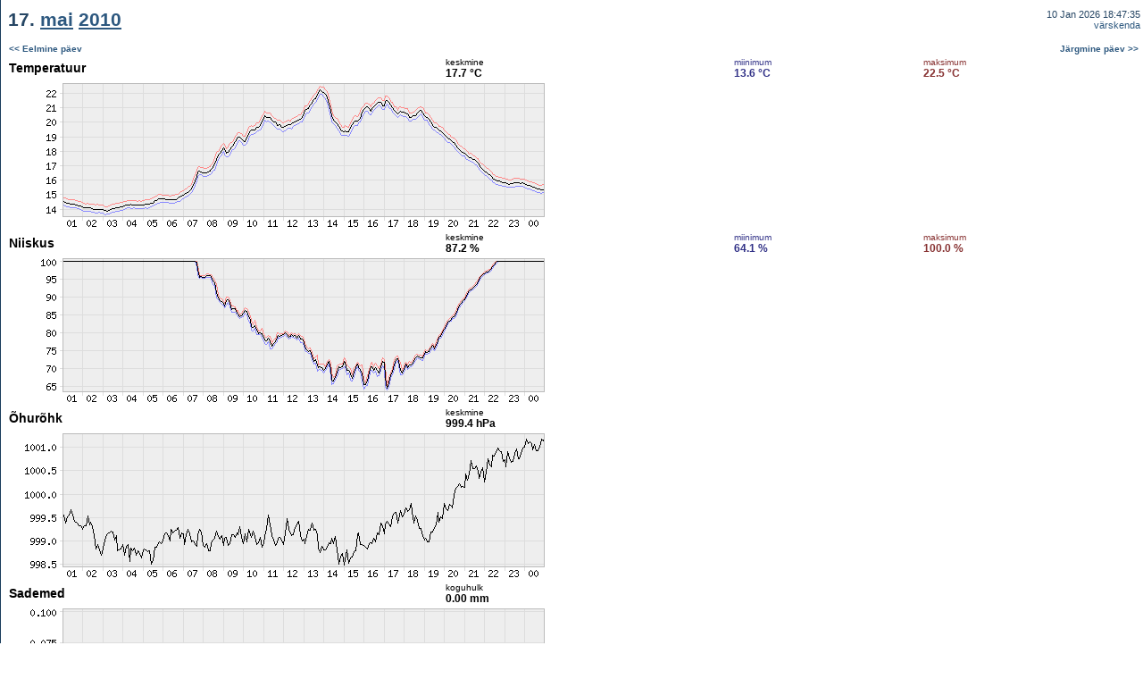

--- FILE ---
content_type: text/html; charset=UTF-8
request_url: https://meteo.physic.ut.ee/et/showperiod.php?type=setday&year=2010&month=5&day=17&m=2
body_size: 1095
content:
<HTML>
<HEAD>
	<META http-equiv="Content-Type" content="text/html; charset=UTF-8">
	<TITLE>Meteo.physic.ut.ee - 17. <A href="showperiod.php?type=setmonth&year=2010&month=5&m=2">mai</A> <A href="calendar.php?year=2010">2010</A></TITLE><link rel="STYLESHEET" type="text/css" href="meteo.css">
<script type="text/javascript">

  var _gaq = _gaq || [];
  _gaq.push(['_setAccount', 'UA-2435616-1']);
  _gaq.push(['_trackPageview']);

  (function() {
    var ga = document.createElement('script');
    ga.src = ('https:' == document.location.protocol ? 'https://ssl' :
        'http://www') + '.google-analytics.com/ga.js';
    ga.setAttribute('async', 'true');
    document.documentElement.firstChild.appendChild(ga);
  })();

</script></HEAD>
<BODY marginwidth="1" marginheight="0" leftmargin="1" topmargin="0" rightmargin="0" bottommargin="0" text="#000000" link="#0022AA" alink="#AA0022" vlink="#0022AA" bgcolor="#FFFFFF" background="../imgs/helekesktaust.gif">
<TABLE width="100%" cellspacing="0" cellpadding="2" border="0" bgcolor="#FFFFFF"><TR><TD class="pageTitle" height="45">&nbsp;17. <A href="showperiod.php?type=setmonth&year=2010&month=5&m=2">mai</A> <A href="calendar.php?year=2010">2010</A></TD><TD class="titleLinks" align="right" valign="middle">10 Jan 2026 18:47:35<BR><A href="">v&auml;rskenda</A></TD></TR><TR><TD class="pageMain" height="20" colspan="2"><TABLE bgcolor="#FFFFFF" border="0" cellspacing="0" cellpadding="2" width="100%"><TR><TD colspan="2"><B><SMALL><A href="showperiod.php?type=setday&year=2010&month=5&day=16&m=2">&lt;&lt; Eelmine p&auml;ev</A></SMALL></B></TD><TD colspan="2" align="right"><B><SMALL><A href="showperiod.php?type=setday&year=2010&month=5&day=18&m=2">J&auml;rgmine p&auml;ev &gt;&gt;</A></SMALL></B></TD></TR><TR><TD valign="middle"><BIG>Temperatuur</BIG></TD><TD class="avg"><SMALL>keskmine</SMALL><BR><B>17.7 &deg;C</B></TD><TD class="min"><SMALL>miinimum</SMALL><BR><B>13.6 &deg;C</B></TD><TD class="max"><SMALL>maksimum</SMALL><BR><B>22.5 &deg;C</B></TD><TR><TD colspan="4"><IMG src="../cgi-bin/ng.cgi?1274047200&1274133600&9&600&150&1&1"></TD></TR><TR><TD valign="middle"><BIG>Niiskus</BIG></TD><TD class="avg"><SMALL>keskmine</SMALL><BR><B>87.2 %</B></TD><TD class="min"><SMALL>miinimum</SMALL><BR><B>64.1 %</B></TD><TD class="max"><SMALL>maksimum</SMALL><BR><B>100.0 %</B></TD><TR><TD colspan="4"><IMG src="../cgi-bin/ng.cgi?1274047200&1274133600&12&600&150&1&1"></TD></TR><TR><TD valign="middle"><BIG>&Otilde;hur&otilde;hk</BIG></TD><TD class="avg"><SMALL>keskmine</SMALL><BR><B>999.4 hPa</B></TD><TD>&nbsp;</TD><TD>&nbsp;</TD><TR><TD colspan="4"><IMG src="../cgi-bin/ng.cgi?1274047200&1274133600&10&600&150&1&1"></TD></TR><TR><TD valign="middle"><BIG>Sademed</BIG></TD><TD class="avg"><SMALL>koguhulk</SMALL><BR><B>0.00 mm</B></TD><TD>&nbsp;</TD><TD>&nbsp;</TD><TR><TD colspan="4"><IMG src="../cgi-bin/ng.cgi?1274047200&1274133600&16&600&150&1&1"></TD></TR><TR><TD valign="middle"><BIG>Valgustatus</BIG></TD><TD class="avg"><SMALL>keskmine</SMALL><BR><B>12363 lx</B></TD><TD>&nbsp;</TD><TD>&nbsp;</TD><TR><TD colspan="4"><IMG src="../cgi-bin/ng.cgi?1274047200&1274133600&11&600&150&1&1"></TD></TR><TR><TD valign="middle"><BIG>Radioaktiivsus</BIG></TD><TD class="avg"><SMALL>keskmine</SMALL><BR><B>0.094 &micro;Sv/h</B></TD><TD>&nbsp;</TD><TD>&nbsp;</TD><TR><TD colspan="4"><IMG src="../cgi-bin/ng.cgi?1274047200&1274133600&13&600&150&1&1"></TD></TR><TR><TD colspan="2"><B><SMALL><A href="showperiod.php?type=setday&year=2010&month=5&day=16&m=2">&lt;&lt; Eelmine p&auml;ev</A></SMALL></B></TD><TD colspan="2" align="right"><B><SMALL><A href="showperiod.php?type=setday&year=2010&month=5&day=18&m=2">J&auml;rgmine p&auml;ev &gt;&gt;</A></SMALL></B></TD></TR></TABLE></TD></TR></TABLE><TABLE width="100%" cellspacing="0" cellpadding="0" border="0"><TR><TD class="pageCopy"><BR>&nbsp;&copy; <A href="http://www.ut.ee" target="_blank">Tartu &Uuml;likool</A>, <A href="http://www.fi.ut.ee" target="_blank">f&uuml;&uuml;sika instituut</A>, <A href="https://atmos.ut.ee/" target="_blank">keskkonnafüüsika labor</A><BR></TD></TR></TABLE></BODY></HTML>